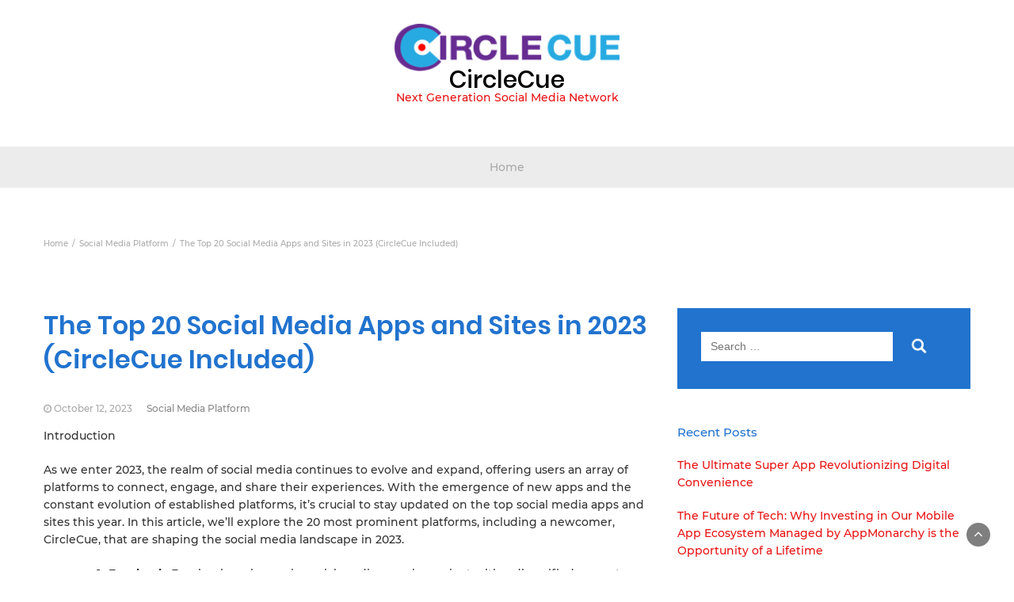

--- FILE ---
content_type: text/html; charset=UTF-8
request_url: https://www.circlecue.com/blog/the-top-20-social-media-apps-and-sites-in-2023-circlecue-included/
body_size: 60461
content:
<!DOCTYPE html>
<html lang="en-US">
<head>
	<meta charset="UTF-8">
	<meta name="viewport" content="width=device-width, initial-scale=1">
	<link rel="profile" href="http://gmpg.org/xfn/11">
	<link rel="pingback" href="https://www.circlecue.com/blog/xmlrpc.php">
	<meta name='robots' content='index, follow, max-image-preview:large, max-snippet:-1, max-video-preview:-1' />

	<!-- This site is optimized with the Yoast SEO plugin v25.6 - https://yoast.com/wordpress/plugins/seo/ -->
	<title>The Top 20 Social Media Apps and Sites in 2023 (CircleCue Included) - CircleCue</title>
	<link rel="canonical" href="http://www.circlecue.com/blog/the-top-20-social-media-apps-and-sites-in-2023-circlecue-included/" />
	<meta property="og:locale" content="en_US" />
	<meta property="og:type" content="article" />
	<meta property="og:title" content="The Top 20 Social Media Apps and Sites in 2023 (CircleCue Included) - CircleCue" />
	<meta property="og:description" content="Introduction As we enter 2023, the realm of social media continues to evolve and expand, offering users an array of platforms to connect, engage, and share their experiences. With the emergence of new apps and the constant evolution of established platforms, it’s crucial to stay updated on the top social media apps and sites this [&hellip;]" />
	<meta property="og:url" content="http://www.circlecue.com/blog/the-top-20-social-media-apps-and-sites-in-2023-circlecue-included/" />
	<meta property="og:site_name" content="CircleCue" />
	<meta property="article:author" content="www.facebook.com/circlecue" />
	<meta property="article:published_time" content="2023-10-12T17:45:19+00:00" />
	<meta property="article:modified_time" content="2023-10-12T17:45:20+00:00" />
	<meta property="og:image" content="https://www.circlecue.com/blog/wp-content/uploads/2023/10/1-472x1024.jpeg" />
	<meta name="author" content="admin" />
	<meta name="twitter:card" content="summary_large_image" />
	<meta name="twitter:creator" content="@www.twitter.com/circlecue" />
	<meta name="twitter:label1" content="Written by" />
	<meta name="twitter:data1" content="admin" />
	<meta name="twitter:label2" content="Est. reading time" />
	<meta name="twitter:data2" content="3 minutes" />
	<script type="application/ld+json" class="yoast-schema-graph">{"@context":"https://schema.org","@graph":[{"@type":"Article","@id":"http://www.circlecue.com/blog/the-top-20-social-media-apps-and-sites-in-2023-circlecue-included/#article","isPartOf":{"@id":"http://www.circlecue.com/blog/the-top-20-social-media-apps-and-sites-in-2023-circlecue-included/"},"author":{"name":"admin","@id":"http://www.circlecue.com/blog/#/schema/person/333f9723decc685673405097840867a1"},"headline":"The Top 20 Social Media Apps and Sites in 2023 (CircleCue Included)","datePublished":"2023-10-12T17:45:19+00:00","dateModified":"2023-10-12T17:45:20+00:00","mainEntityOfPage":{"@id":"http://www.circlecue.com/blog/the-top-20-social-media-apps-and-sites-in-2023-circlecue-included/"},"wordCount":697,"publisher":{"@id":"http://www.circlecue.com/blog/#organization"},"image":{"@id":"http://www.circlecue.com/blog/the-top-20-social-media-apps-and-sites-in-2023-circlecue-included/#primaryimage"},"thumbnailUrl":"https://www.circlecue.com/blog/wp-content/uploads/2023/10/1-472x1024.jpeg","articleSection":["Social Media Platform"],"inLanguage":"en-US"},{"@type":"WebPage","@id":"http://www.circlecue.com/blog/the-top-20-social-media-apps-and-sites-in-2023-circlecue-included/","url":"http://www.circlecue.com/blog/the-top-20-social-media-apps-and-sites-in-2023-circlecue-included/","name":"The Top 20 Social Media Apps and Sites in 2023 (CircleCue Included) - CircleCue","isPartOf":{"@id":"http://www.circlecue.com/blog/#website"},"primaryImageOfPage":{"@id":"http://www.circlecue.com/blog/the-top-20-social-media-apps-and-sites-in-2023-circlecue-included/#primaryimage"},"image":{"@id":"http://www.circlecue.com/blog/the-top-20-social-media-apps-and-sites-in-2023-circlecue-included/#primaryimage"},"thumbnailUrl":"https://www.circlecue.com/blog/wp-content/uploads/2023/10/1-472x1024.jpeg","datePublished":"2023-10-12T17:45:19+00:00","dateModified":"2023-10-12T17:45:20+00:00","breadcrumb":{"@id":"http://www.circlecue.com/blog/the-top-20-social-media-apps-and-sites-in-2023-circlecue-included/#breadcrumb"},"inLanguage":"en-US","potentialAction":[{"@type":"ReadAction","target":["http://www.circlecue.com/blog/the-top-20-social-media-apps-and-sites-in-2023-circlecue-included/"]}]},{"@type":"ImageObject","inLanguage":"en-US","@id":"http://www.circlecue.com/blog/the-top-20-social-media-apps-and-sites-in-2023-circlecue-included/#primaryimage","url":"https://www.circlecue.com/blog/wp-content/uploads/2023/10/1-472x1024.jpeg","contentUrl":"https://www.circlecue.com/blog/wp-content/uploads/2023/10/1-472x1024.jpeg"},{"@type":"BreadcrumbList","@id":"http://www.circlecue.com/blog/the-top-20-social-media-apps-and-sites-in-2023-circlecue-included/#breadcrumb","itemListElement":[{"@type":"ListItem","position":1,"name":"Home","item":"http://www.circlecue.com/blog/"},{"@type":"ListItem","position":2,"name":"The Top 20 Social Media Apps and Sites in 2023 (CircleCue Included)"}]},{"@type":"WebSite","@id":"http://www.circlecue.com/blog/#website","url":"http://www.circlecue.com/blog/","name":"CircleCue","description":"Next Generation Social Media Network","publisher":{"@id":"http://www.circlecue.com/blog/#organization"},"potentialAction":[{"@type":"SearchAction","target":{"@type":"EntryPoint","urlTemplate":"http://www.circlecue.com/blog/?s={search_term_string}"},"query-input":{"@type":"PropertyValueSpecification","valueRequired":true,"valueName":"search_term_string"}}],"inLanguage":"en-US"},{"@type":"Organization","@id":"http://www.circlecue.com/blog/#organization","name":"CircleCue","url":"http://www.circlecue.com/blog/","logo":{"@type":"ImageObject","inLanguage":"en-US","@id":"http://www.circlecue.com/blog/#/schema/logo/image/","url":"https://i0.wp.com/www.circlecue.com/blog/wp-content/uploads/2021/02/logo.png?fit=270%2C57&ssl=1","contentUrl":"https://i0.wp.com/www.circlecue.com/blog/wp-content/uploads/2021/02/logo.png?fit=270%2C57&ssl=1","width":270,"height":57,"caption":"CircleCue"},"image":{"@id":"http://www.circlecue.com/blog/#/schema/logo/image/"}},{"@type":"Person","@id":"http://www.circlecue.com/blog/#/schema/person/333f9723decc685673405097840867a1","name":"admin","image":{"@type":"ImageObject","inLanguage":"en-US","@id":"http://www.circlecue.com/blog/#/schema/person/image/","url":"https://secure.gravatar.com/avatar/4702ce073b76bf1be2e44a8528581b61?s=96&d=mm&r=g","contentUrl":"https://secure.gravatar.com/avatar/4702ce073b76bf1be2e44a8528581b61?s=96&d=mm&r=g","caption":"admin"},"sameAs":["http://www.circlecue.com","www.facebook.com/circlecue","https://www.instagram.com/circlecue","https://x.com/www.twitter.com/circlecue"],"url":"https://www.circlecue.com/blog/author/admin/"}]}</script>
	<!-- / Yoast SEO plugin. -->


<link rel='dns-prefetch' href='//stats.wp.com' />
<link rel='dns-prefetch' href='//fonts.googleapis.com' />
<link rel='preconnect' href='//i0.wp.com' />
<link rel="alternate" type="application/rss+xml" title="CircleCue &raquo; Feed" href="https://www.circlecue.com/blog/feed/" />
<link rel="alternate" type="application/rss+xml" title="CircleCue &raquo; Comments Feed" href="https://www.circlecue.com/blog/comments/feed/" />
		<!-- This site uses the Google Analytics by MonsterInsights plugin v9.9.0 - Using Analytics tracking - https://www.monsterinsights.com/ -->
		<!-- Note: MonsterInsights is not currently configured on this site. The site owner needs to authenticate with Google Analytics in the MonsterInsights settings panel. -->
					<!-- No tracking code set -->
				<!-- / Google Analytics by MonsterInsights -->
		<script type="text/javascript">
/* <![CDATA[ */
window._wpemojiSettings = {"baseUrl":"https:\/\/s.w.org\/images\/core\/emoji\/15.0.3\/72x72\/","ext":".png","svgUrl":"https:\/\/s.w.org\/images\/core\/emoji\/15.0.3\/svg\/","svgExt":".svg","source":{"concatemoji":"https:\/\/www.circlecue.com\/blog\/wp-includes\/js\/wp-emoji-release.min.js?ver=6.6.4"}};
/*! This file is auto-generated */
!function(i,n){var o,s,e;function c(e){try{var t={supportTests:e,timestamp:(new Date).valueOf()};sessionStorage.setItem(o,JSON.stringify(t))}catch(e){}}function p(e,t,n){e.clearRect(0,0,e.canvas.width,e.canvas.height),e.fillText(t,0,0);var t=new Uint32Array(e.getImageData(0,0,e.canvas.width,e.canvas.height).data),r=(e.clearRect(0,0,e.canvas.width,e.canvas.height),e.fillText(n,0,0),new Uint32Array(e.getImageData(0,0,e.canvas.width,e.canvas.height).data));return t.every(function(e,t){return e===r[t]})}function u(e,t,n){switch(t){case"flag":return n(e,"\ud83c\udff3\ufe0f\u200d\u26a7\ufe0f","\ud83c\udff3\ufe0f\u200b\u26a7\ufe0f")?!1:!n(e,"\ud83c\uddfa\ud83c\uddf3","\ud83c\uddfa\u200b\ud83c\uddf3")&&!n(e,"\ud83c\udff4\udb40\udc67\udb40\udc62\udb40\udc65\udb40\udc6e\udb40\udc67\udb40\udc7f","\ud83c\udff4\u200b\udb40\udc67\u200b\udb40\udc62\u200b\udb40\udc65\u200b\udb40\udc6e\u200b\udb40\udc67\u200b\udb40\udc7f");case"emoji":return!n(e,"\ud83d\udc26\u200d\u2b1b","\ud83d\udc26\u200b\u2b1b")}return!1}function f(e,t,n){var r="undefined"!=typeof WorkerGlobalScope&&self instanceof WorkerGlobalScope?new OffscreenCanvas(300,150):i.createElement("canvas"),a=r.getContext("2d",{willReadFrequently:!0}),o=(a.textBaseline="top",a.font="600 32px Arial",{});return e.forEach(function(e){o[e]=t(a,e,n)}),o}function t(e){var t=i.createElement("script");t.src=e,t.defer=!0,i.head.appendChild(t)}"undefined"!=typeof Promise&&(o="wpEmojiSettingsSupports",s=["flag","emoji"],n.supports={everything:!0,everythingExceptFlag:!0},e=new Promise(function(e){i.addEventListener("DOMContentLoaded",e,{once:!0})}),new Promise(function(t){var n=function(){try{var e=JSON.parse(sessionStorage.getItem(o));if("object"==typeof e&&"number"==typeof e.timestamp&&(new Date).valueOf()<e.timestamp+604800&&"object"==typeof e.supportTests)return e.supportTests}catch(e){}return null}();if(!n){if("undefined"!=typeof Worker&&"undefined"!=typeof OffscreenCanvas&&"undefined"!=typeof URL&&URL.createObjectURL&&"undefined"!=typeof Blob)try{var e="postMessage("+f.toString()+"("+[JSON.stringify(s),u.toString(),p.toString()].join(",")+"));",r=new Blob([e],{type:"text/javascript"}),a=new Worker(URL.createObjectURL(r),{name:"wpTestEmojiSupports"});return void(a.onmessage=function(e){c(n=e.data),a.terminate(),t(n)})}catch(e){}c(n=f(s,u,p))}t(n)}).then(function(e){for(var t in e)n.supports[t]=e[t],n.supports.everything=n.supports.everything&&n.supports[t],"flag"!==t&&(n.supports.everythingExceptFlag=n.supports.everythingExceptFlag&&n.supports[t]);n.supports.everythingExceptFlag=n.supports.everythingExceptFlag&&!n.supports.flag,n.DOMReady=!1,n.readyCallback=function(){n.DOMReady=!0}}).then(function(){return e}).then(function(){var e;n.supports.everything||(n.readyCallback(),(e=n.source||{}).concatemoji?t(e.concatemoji):e.wpemoji&&e.twemoji&&(t(e.twemoji),t(e.wpemoji)))}))}((window,document),window._wpemojiSettings);
/* ]]> */
</script>
<style id='wp-emoji-styles-inline-css' type='text/css'>

	img.wp-smiley, img.emoji {
		display: inline !important;
		border: none !important;
		box-shadow: none !important;
		height: 1em !important;
		width: 1em !important;
		margin: 0 0.07em !important;
		vertical-align: -0.1em !important;
		background: none !important;
		padding: 0 !important;
	}
</style>
<link rel='stylesheet' id='wp-block-library-css' href='https://www.circlecue.com/blog/wp-includes/css/dist/block-library/style.min.css?ver=6.6.4' type='text/css' media='all' />
<style id='wp-block-library-theme-inline-css' type='text/css'>
.wp-block-audio :where(figcaption){color:#555;font-size:13px;text-align:center}.is-dark-theme .wp-block-audio :where(figcaption){color:#ffffffa6}.wp-block-audio{margin:0 0 1em}.wp-block-code{border:1px solid #ccc;border-radius:4px;font-family:Menlo,Consolas,monaco,monospace;padding:.8em 1em}.wp-block-embed :where(figcaption){color:#555;font-size:13px;text-align:center}.is-dark-theme .wp-block-embed :where(figcaption){color:#ffffffa6}.wp-block-embed{margin:0 0 1em}.blocks-gallery-caption{color:#555;font-size:13px;text-align:center}.is-dark-theme .blocks-gallery-caption{color:#ffffffa6}:root :where(.wp-block-image figcaption){color:#555;font-size:13px;text-align:center}.is-dark-theme :root :where(.wp-block-image figcaption){color:#ffffffa6}.wp-block-image{margin:0 0 1em}.wp-block-pullquote{border-bottom:4px solid;border-top:4px solid;color:currentColor;margin-bottom:1.75em}.wp-block-pullquote cite,.wp-block-pullquote footer,.wp-block-pullquote__citation{color:currentColor;font-size:.8125em;font-style:normal;text-transform:uppercase}.wp-block-quote{border-left:.25em solid;margin:0 0 1.75em;padding-left:1em}.wp-block-quote cite,.wp-block-quote footer{color:currentColor;font-size:.8125em;font-style:normal;position:relative}.wp-block-quote.has-text-align-right{border-left:none;border-right:.25em solid;padding-left:0;padding-right:1em}.wp-block-quote.has-text-align-center{border:none;padding-left:0}.wp-block-quote.is-large,.wp-block-quote.is-style-large,.wp-block-quote.is-style-plain{border:none}.wp-block-search .wp-block-search__label{font-weight:700}.wp-block-search__button{border:1px solid #ccc;padding:.375em .625em}:where(.wp-block-group.has-background){padding:1.25em 2.375em}.wp-block-separator.has-css-opacity{opacity:.4}.wp-block-separator{border:none;border-bottom:2px solid;margin-left:auto;margin-right:auto}.wp-block-separator.has-alpha-channel-opacity{opacity:1}.wp-block-separator:not(.is-style-wide):not(.is-style-dots){width:100px}.wp-block-separator.has-background:not(.is-style-dots){border-bottom:none;height:1px}.wp-block-separator.has-background:not(.is-style-wide):not(.is-style-dots){height:2px}.wp-block-table{margin:0 0 1em}.wp-block-table td,.wp-block-table th{word-break:normal}.wp-block-table :where(figcaption){color:#555;font-size:13px;text-align:center}.is-dark-theme .wp-block-table :where(figcaption){color:#ffffffa6}.wp-block-video :where(figcaption){color:#555;font-size:13px;text-align:center}.is-dark-theme .wp-block-video :where(figcaption){color:#ffffffa6}.wp-block-video{margin:0 0 1em}:root :where(.wp-block-template-part.has-background){margin-bottom:0;margin-top:0;padding:1.25em 2.375em}
</style>
<link rel='stylesheet' id='mediaelement-css' href='https://www.circlecue.com/blog/wp-includes/js/mediaelement/mediaelementplayer-legacy.min.css?ver=4.2.17' type='text/css' media='all' />
<link rel='stylesheet' id='wp-mediaelement-css' href='https://www.circlecue.com/blog/wp-includes/js/mediaelement/wp-mediaelement.min.css?ver=6.6.4' type='text/css' media='all' />
<style id='jetpack-sharing-buttons-style-inline-css' type='text/css'>
.jetpack-sharing-buttons__services-list{display:flex;flex-direction:row;flex-wrap:wrap;gap:0;list-style-type:none;margin:5px;padding:0}.jetpack-sharing-buttons__services-list.has-small-icon-size{font-size:12px}.jetpack-sharing-buttons__services-list.has-normal-icon-size{font-size:16px}.jetpack-sharing-buttons__services-list.has-large-icon-size{font-size:24px}.jetpack-sharing-buttons__services-list.has-huge-icon-size{font-size:36px}@media print{.jetpack-sharing-buttons__services-list{display:none!important}}.editor-styles-wrapper .wp-block-jetpack-sharing-buttons{gap:0;padding-inline-start:0}ul.jetpack-sharing-buttons__services-list.has-background{padding:1.25em 2.375em}
</style>
<style id='classic-theme-styles-inline-css' type='text/css'>
/*! This file is auto-generated */
.wp-block-button__link{color:#fff;background-color:#32373c;border-radius:9999px;box-shadow:none;text-decoration:none;padding:calc(.667em + 2px) calc(1.333em + 2px);font-size:1.125em}.wp-block-file__button{background:#32373c;color:#fff;text-decoration:none}
</style>
<style id='global-styles-inline-css' type='text/css'>
:root{--wp--preset--aspect-ratio--square: 1;--wp--preset--aspect-ratio--4-3: 4/3;--wp--preset--aspect-ratio--3-4: 3/4;--wp--preset--aspect-ratio--3-2: 3/2;--wp--preset--aspect-ratio--2-3: 2/3;--wp--preset--aspect-ratio--16-9: 16/9;--wp--preset--aspect-ratio--9-16: 9/16;--wp--preset--color--black: #000000;--wp--preset--color--cyan-bluish-gray: #abb8c3;--wp--preset--color--white: #ffffff;--wp--preset--color--pale-pink: #f78da7;--wp--preset--color--vivid-red: #cf2e2e;--wp--preset--color--luminous-vivid-orange: #ff6900;--wp--preset--color--luminous-vivid-amber: #fcb900;--wp--preset--color--light-green-cyan: #7bdcb5;--wp--preset--color--vivid-green-cyan: #00d084;--wp--preset--color--pale-cyan-blue: #8ed1fc;--wp--preset--color--vivid-cyan-blue: #0693e3;--wp--preset--color--vivid-purple: #9b51e0;--wp--preset--gradient--vivid-cyan-blue-to-vivid-purple: linear-gradient(135deg,rgba(6,147,227,1) 0%,rgb(155,81,224) 100%);--wp--preset--gradient--light-green-cyan-to-vivid-green-cyan: linear-gradient(135deg,rgb(122,220,180) 0%,rgb(0,208,130) 100%);--wp--preset--gradient--luminous-vivid-amber-to-luminous-vivid-orange: linear-gradient(135deg,rgba(252,185,0,1) 0%,rgba(255,105,0,1) 100%);--wp--preset--gradient--luminous-vivid-orange-to-vivid-red: linear-gradient(135deg,rgba(255,105,0,1) 0%,rgb(207,46,46) 100%);--wp--preset--gradient--very-light-gray-to-cyan-bluish-gray: linear-gradient(135deg,rgb(238,238,238) 0%,rgb(169,184,195) 100%);--wp--preset--gradient--cool-to-warm-spectrum: linear-gradient(135deg,rgb(74,234,220) 0%,rgb(151,120,209) 20%,rgb(207,42,186) 40%,rgb(238,44,130) 60%,rgb(251,105,98) 80%,rgb(254,248,76) 100%);--wp--preset--gradient--blush-light-purple: linear-gradient(135deg,rgb(255,206,236) 0%,rgb(152,150,240) 100%);--wp--preset--gradient--blush-bordeaux: linear-gradient(135deg,rgb(254,205,165) 0%,rgb(254,45,45) 50%,rgb(107,0,62) 100%);--wp--preset--gradient--luminous-dusk: linear-gradient(135deg,rgb(255,203,112) 0%,rgb(199,81,192) 50%,rgb(65,88,208) 100%);--wp--preset--gradient--pale-ocean: linear-gradient(135deg,rgb(255,245,203) 0%,rgb(182,227,212) 50%,rgb(51,167,181) 100%);--wp--preset--gradient--electric-grass: linear-gradient(135deg,rgb(202,248,128) 0%,rgb(113,206,126) 100%);--wp--preset--gradient--midnight: linear-gradient(135deg,rgb(2,3,129) 0%,rgb(40,116,252) 100%);--wp--preset--font-size--small: 13px;--wp--preset--font-size--medium: 20px;--wp--preset--font-size--large: 36px;--wp--preset--font-size--x-large: 42px;--wp--preset--spacing--20: 0.44rem;--wp--preset--spacing--30: 0.67rem;--wp--preset--spacing--40: 1rem;--wp--preset--spacing--50: 1.5rem;--wp--preset--spacing--60: 2.25rem;--wp--preset--spacing--70: 3.38rem;--wp--preset--spacing--80: 5.06rem;--wp--preset--shadow--natural: 6px 6px 9px rgba(0, 0, 0, 0.2);--wp--preset--shadow--deep: 12px 12px 50px rgba(0, 0, 0, 0.4);--wp--preset--shadow--sharp: 6px 6px 0px rgba(0, 0, 0, 0.2);--wp--preset--shadow--outlined: 6px 6px 0px -3px rgba(255, 255, 255, 1), 6px 6px rgba(0, 0, 0, 1);--wp--preset--shadow--crisp: 6px 6px 0px rgba(0, 0, 0, 1);}:where(.is-layout-flex){gap: 0.5em;}:where(.is-layout-grid){gap: 0.5em;}body .is-layout-flex{display: flex;}.is-layout-flex{flex-wrap: wrap;align-items: center;}.is-layout-flex > :is(*, div){margin: 0;}body .is-layout-grid{display: grid;}.is-layout-grid > :is(*, div){margin: 0;}:where(.wp-block-columns.is-layout-flex){gap: 2em;}:where(.wp-block-columns.is-layout-grid){gap: 2em;}:where(.wp-block-post-template.is-layout-flex){gap: 1.25em;}:where(.wp-block-post-template.is-layout-grid){gap: 1.25em;}.has-black-color{color: var(--wp--preset--color--black) !important;}.has-cyan-bluish-gray-color{color: var(--wp--preset--color--cyan-bluish-gray) !important;}.has-white-color{color: var(--wp--preset--color--white) !important;}.has-pale-pink-color{color: var(--wp--preset--color--pale-pink) !important;}.has-vivid-red-color{color: var(--wp--preset--color--vivid-red) !important;}.has-luminous-vivid-orange-color{color: var(--wp--preset--color--luminous-vivid-orange) !important;}.has-luminous-vivid-amber-color{color: var(--wp--preset--color--luminous-vivid-amber) !important;}.has-light-green-cyan-color{color: var(--wp--preset--color--light-green-cyan) !important;}.has-vivid-green-cyan-color{color: var(--wp--preset--color--vivid-green-cyan) !important;}.has-pale-cyan-blue-color{color: var(--wp--preset--color--pale-cyan-blue) !important;}.has-vivid-cyan-blue-color{color: var(--wp--preset--color--vivid-cyan-blue) !important;}.has-vivid-purple-color{color: var(--wp--preset--color--vivid-purple) !important;}.has-black-background-color{background-color: var(--wp--preset--color--black) !important;}.has-cyan-bluish-gray-background-color{background-color: var(--wp--preset--color--cyan-bluish-gray) !important;}.has-white-background-color{background-color: var(--wp--preset--color--white) !important;}.has-pale-pink-background-color{background-color: var(--wp--preset--color--pale-pink) !important;}.has-vivid-red-background-color{background-color: var(--wp--preset--color--vivid-red) !important;}.has-luminous-vivid-orange-background-color{background-color: var(--wp--preset--color--luminous-vivid-orange) !important;}.has-luminous-vivid-amber-background-color{background-color: var(--wp--preset--color--luminous-vivid-amber) !important;}.has-light-green-cyan-background-color{background-color: var(--wp--preset--color--light-green-cyan) !important;}.has-vivid-green-cyan-background-color{background-color: var(--wp--preset--color--vivid-green-cyan) !important;}.has-pale-cyan-blue-background-color{background-color: var(--wp--preset--color--pale-cyan-blue) !important;}.has-vivid-cyan-blue-background-color{background-color: var(--wp--preset--color--vivid-cyan-blue) !important;}.has-vivid-purple-background-color{background-color: var(--wp--preset--color--vivid-purple) !important;}.has-black-border-color{border-color: var(--wp--preset--color--black) !important;}.has-cyan-bluish-gray-border-color{border-color: var(--wp--preset--color--cyan-bluish-gray) !important;}.has-white-border-color{border-color: var(--wp--preset--color--white) !important;}.has-pale-pink-border-color{border-color: var(--wp--preset--color--pale-pink) !important;}.has-vivid-red-border-color{border-color: var(--wp--preset--color--vivid-red) !important;}.has-luminous-vivid-orange-border-color{border-color: var(--wp--preset--color--luminous-vivid-orange) !important;}.has-luminous-vivid-amber-border-color{border-color: var(--wp--preset--color--luminous-vivid-amber) !important;}.has-light-green-cyan-border-color{border-color: var(--wp--preset--color--light-green-cyan) !important;}.has-vivid-green-cyan-border-color{border-color: var(--wp--preset--color--vivid-green-cyan) !important;}.has-pale-cyan-blue-border-color{border-color: var(--wp--preset--color--pale-cyan-blue) !important;}.has-vivid-cyan-blue-border-color{border-color: var(--wp--preset--color--vivid-cyan-blue) !important;}.has-vivid-purple-border-color{border-color: var(--wp--preset--color--vivid-purple) !important;}.has-vivid-cyan-blue-to-vivid-purple-gradient-background{background: var(--wp--preset--gradient--vivid-cyan-blue-to-vivid-purple) !important;}.has-light-green-cyan-to-vivid-green-cyan-gradient-background{background: var(--wp--preset--gradient--light-green-cyan-to-vivid-green-cyan) !important;}.has-luminous-vivid-amber-to-luminous-vivid-orange-gradient-background{background: var(--wp--preset--gradient--luminous-vivid-amber-to-luminous-vivid-orange) !important;}.has-luminous-vivid-orange-to-vivid-red-gradient-background{background: var(--wp--preset--gradient--luminous-vivid-orange-to-vivid-red) !important;}.has-very-light-gray-to-cyan-bluish-gray-gradient-background{background: var(--wp--preset--gradient--very-light-gray-to-cyan-bluish-gray) !important;}.has-cool-to-warm-spectrum-gradient-background{background: var(--wp--preset--gradient--cool-to-warm-spectrum) !important;}.has-blush-light-purple-gradient-background{background: var(--wp--preset--gradient--blush-light-purple) !important;}.has-blush-bordeaux-gradient-background{background: var(--wp--preset--gradient--blush-bordeaux) !important;}.has-luminous-dusk-gradient-background{background: var(--wp--preset--gradient--luminous-dusk) !important;}.has-pale-ocean-gradient-background{background: var(--wp--preset--gradient--pale-ocean) !important;}.has-electric-grass-gradient-background{background: var(--wp--preset--gradient--electric-grass) !important;}.has-midnight-gradient-background{background: var(--wp--preset--gradient--midnight) !important;}.has-small-font-size{font-size: var(--wp--preset--font-size--small) !important;}.has-medium-font-size{font-size: var(--wp--preset--font-size--medium) !important;}.has-large-font-size{font-size: var(--wp--preset--font-size--large) !important;}.has-x-large-font-size{font-size: var(--wp--preset--font-size--x-large) !important;}
:where(.wp-block-post-template.is-layout-flex){gap: 1.25em;}:where(.wp-block-post-template.is-layout-grid){gap: 1.25em;}
:where(.wp-block-columns.is-layout-flex){gap: 2em;}:where(.wp-block-columns.is-layout-grid){gap: 2em;}
:root :where(.wp-block-pullquote){font-size: 1.5em;line-height: 1.6;}
</style>
<link rel='stylesheet' id='bootstrap-css' href='https://www.circlecue.com/blog/wp-content/themes/bootstrap-blog/css/bootstrap.css?ver=6.6.4' type='text/css' media='all' />
<link rel='stylesheet' id='font-awesome-css' href='https://www.circlecue.com/blog/wp-content/themes/bootstrap-blog/css/font-awesome.css?ver=6.6.4' type='text/css' media='all' />
<link rel='stylesheet' id='owl-css' href='https://www.circlecue.com/blog/wp-content/themes/bootstrap-blog/css/owl.carousel.css?ver=6.6.4' type='text/css' media='all' />
<link rel='stylesheet' id='bootstrap-blog-style-css' href='https://www.circlecue.com/blog/wp-content/themes/bootstrap-blog/style.css?1_0_1&#038;ver=6.6.4' type='text/css' media='all' />
<link rel='stylesheet' id='bootstrap-blog-dynamic-css-css' href='https://www.circlecue.com/blog/wp-content/themes/bootstrap-blog/css/dynamic.css?ver=6.6.4' type='text/css' media='all' />
<style id='bootstrap-blog-dynamic-css-inline-css' type='text/css'>

                body{ font: 500 14px/22px Montserrat; color: #333; }
                header .logo img{ height: 60px; }
                header .logo .site-title{ font-size: 30px; font-family: Poppins; }
                section.top-bar{padding: 30px 0;}
                header .logo .site-title{color: #000}
                
                
                h1{ font: 600 32px Poppins }
                h2{ font: 600 28px Poppins }
                h3{ font: 600 24px Poppins }
                h4{ font: 600 21px Poppins }
                h5{ font: 500 15px Montserrat }
                h6{ font: 500 12px Montserrat }

                .navbar-nav > li > a {color: #aaa;}

                .main-nav{background-color: #ececec;}
                
                footer.main{background-color: #ececec;}

                
                /* Primary Colors */
                .pri-bg-color{background-color: #999;}

                /* Secondary Colors */
                a,a.readmore,.navbar-nav > .active > a,button.loadmore,.navbar-nav .current-menu-ancestor>a,.navbar-nav > .active > a, .navbar-nav > .active > a:hover,.dropdown-menu > .active > a, .dropdown-menu > .active > a:hover, .dropdown-menu > .active > a:focus{background:none;color: #ff0000;}

                /*Heading Title*/
                h1,h2,h3,h4,h5,h6{color: #2173ce;}

                /*Heading Link*/
                h2 a, h3 a,h4 a{color: #ce106d;}


                /*buttons*/
                header .search-submit,.widget .profile-link,
                .woocommerce #respond input#submit.alt, .woocommerce a.button.alt,
                .woocommerce button.button.alt, .woocommerce input.button.alt,.woocommerce #respond input#submit, .woocommerce a.button, .woocommerce button.button,
                .woocommerce input.button,form#wte_enquiry_contact_form input#enquiry_submit_button,#blossomthemes-email-newsletter-626 input.subscribe-submit-626,
                .jetpack_subscription_widget,.widget_search,.search-submit,.widget-instagram .owl-carousel .owl-nav .owl-prev,
                .widget-instagram .owl-carousel .owl-nav .owl-next,.widget_search input.search-submit,
                .featured-blog-view-4 h6.category a,.featured-blog-view-3 h6.category a,.featured-blog-view-2 h6.category a
                {background-color: #2173ce;}

               
        
</style>
<link rel='stylesheet' id='google-fonts-css' href='https://fonts.googleapis.com/css?family=Montserrat%3A100%2C100italic%2C200%2C200italic%2C300%2C300italic%2Cregular%2Citalic%2C500%2C500italic%2C600%2C600italic%2C700%2C700italic%2C800%2C800italic%2C900%2C900italic%7CPoppins%3A100%2C100italic%2C200%2C200italic%2C300%2C300italic%2Cregular%2Citalic%2C500%2C500italic%2C600%2C600italic%2C700%2C700italic%2C800%2C800italic%2C900%2C900italic' type='text/css' media='all' />
<script type="text/javascript" src="https://www.circlecue.com/blog/wp-includes/js/jquery/jquery.min.js?ver=3.7.1" id="jquery-core-js"></script>
<script type="text/javascript" src="https://www.circlecue.com/blog/wp-includes/js/jquery/jquery-migrate.min.js?ver=3.4.1" id="jquery-migrate-js"></script>
<script type="text/javascript" id="bootstrap_blog_loadmore-js-extra">
/* <![CDATA[ */
var bootstrap_blog_loadmore_params = {"ajaxurl":"https:\/\/www.circlecue.com\/blog\/wp-admin\/admin-ajax.php","current_page":"1","max_page":"7","cat":"0"};
/* ]]> */
</script>
<script type="text/javascript" src="https://www.circlecue.com/blog/wp-content/themes/bootstrap-blog/js/loadmore.js?ver=6.6.4" id="bootstrap_blog_loadmore-js"></script>
<link rel="https://api.w.org/" href="https://www.circlecue.com/blog/wp-json/" /><link rel="alternate" title="JSON" type="application/json" href="https://www.circlecue.com/blog/wp-json/wp/v2/posts/452" /><link rel="EditURI" type="application/rsd+xml" title="RSD" href="https://www.circlecue.com/blog/xmlrpc.php?rsd" />
<meta name="generator" content="WordPress 6.6.4" />
<link rel='shortlink' href='https://www.circlecue.com/blog/?p=452' />
<link rel="alternate" title="oEmbed (JSON)" type="application/json+oembed" href="https://www.circlecue.com/blog/wp-json/oembed/1.0/embed?url=https%3A%2F%2Fwww.circlecue.com%2Fblog%2Fthe-top-20-social-media-apps-and-sites-in-2023-circlecue-included%2F" />
<link rel="alternate" title="oEmbed (XML)" type="text/xml+oembed" href="https://www.circlecue.com/blog/wp-json/oembed/1.0/embed?url=https%3A%2F%2Fwww.circlecue.com%2Fblog%2Fthe-top-20-social-media-apps-and-sites-in-2023-circlecue-included%2F&#038;format=xml" />
	<style>img#wpstats{display:none}</style>
							<!-- Google Analytics tracking code output by Beehive Analytics Pro -->
						<script async src="https://www.googletagmanager.com/gtag/js?id=G-W2WNRRQY2T&l=beehiveDataLayer"></script>
		<script>
						window.beehiveDataLayer = window.beehiveDataLayer || [];
			function beehive_ga() {beehiveDataLayer.push(arguments);}
			beehive_ga('js', new Date())
						beehive_ga('config', 'G-W2WNRRQY2T', {
				'anonymize_ip': false,
				'allow_google_signals': false,
			})
					</script>
		<style type="text/css">.recentcomments a{display:inline !important;padding:0 !important;margin:0 !important;}</style>		<style type="text/css" id="wp-custom-css">
			a, a:visited {
	color: #e71313;align-content;
}		</style>
		</head>
<body class="post-template-default single single-post postid-452 single-format-standard wp-custom-logo wp-embed-responsive">





<header class="header-1">

	<section class="top-bar" >
		<div class="container">
			<div class="row top-head-1">
				<!-- Brand and toggle get grouped for better mobile display -->	
				<div class="col-sm-3">
					
									</div>	
				
				<div class="col-sm-6 logo text-center">			
					<a href="https://www.circlecue.com/blog/" class="custom-logo-link" rel="home"><img width="270" height="57" src="https://i0.wp.com/www.circlecue.com/blog/wp-content/uploads/2021/02/logo.png?fit=270%2C57&amp;ssl=1" class="custom-logo" alt="CircleCue" decoding="async" /></a>		      			<a href="https://www.circlecue.com/blog/">
		      				<div class="site-title">CircleCue</div>
		      				<p class="site-description">Next Generation Social Media Network</p>
		      			</a>
      								</div>
							</div>
		</div> <!-- /.end of container -->
	</section> <!-- /.end of section -->

	



	<section  class="main-nav nav-one">
		<div class="container">
			<nav class="navbar">
		      	<button type="button" class="navbar-toggle collapsed" data-bs-toggle="collapse" data-bs-target="#bs-example-navbar-collapse-1">
			        <span class="sr-only">Toggle navigation</span>
			        <span class="icon-bar"></span>
			        <span class="icon-bar"></span>
			        <span class="icon-bar"></span>
		      	</button>	    
				<!-- Collect the nav links, forms, and other content for toggling -->
				<div class="collapse navbar-collapse" id="bs-example-navbar-collapse-1">  							
					<div class="menu-menu-1-container"><ul id="menu-menu-1" class="nav navbar-nav"><li id="menu-item-284" class="menu-item menu-item-type-custom menu-item-object-custom menu-item-284"><a title="Home" href="http://www.circlecue.com/">Home</a></li>
</ul></div>			        
			    </div> <!-- /.end of collaspe navbar-collaspe -->
			</nav>
		</div>

	</section>
</header>
               
	<div class="breadcrumbs">
		<div class="container"><nav role="navigation" aria-label="Breadcrumbs" class="bootstrap-blog breadcrumbs" itemprop="breadcrumb"><h2 class="trail-browse"></h2><ul class="trail-items" itemscope itemtype="http://schema.org/BreadcrumbList"><meta name="numberOfItems" content="3" /><meta name="itemListOrder" content="Ascending" /><li itemprop="itemListElement" itemscope itemtype="http://schema.org/ListItem" class="trail-item trail-begin"><a href="https://www.circlecue.com/blog/" rel="home" itemprop="item"><span itemprop="name">Home</span></a><meta itemprop="position" content="1" /></li><li itemprop="itemListElement" itemscope itemtype="http://schema.org/ListItem" class="trail-item"><a href="https://www.circlecue.com/blog/uncategorized/" itemprop="item"><span itemprop="name">Social Media Platform</span></a><meta itemprop="position" content="2" /></li><li itemprop="itemListElement" itemscope itemtype="http://schema.org/ListItem" class="trail-item trail-end"><span itemprop="item"><span itemprop="name">The Top 20 Social Media Apps and Sites in 2023 (CircleCue Included)</span></span><meta itemprop="position" content="3" /></li></ul></nav></div>
	</div>

<div class="inside-page content-area">
  <div class="container">
    <div class="row">

      
      <section class="page-section col-sm-8">
        <div class="detail-content">

                              
            

<h1 class="page-title">The Top 20 Social Media Apps and Sites in 2023 (CircleCue Included)</h1>

<div class="single-post">
        
                      <div class="info">
              <ul class="list-inline">


                
                                                    <li><i class="fa fa-clock-o"></i> <a href="https://www.circlecue.com/blog/2023/10/12/">October 12, 2023</a></li>
                
                                    <li>
                                                 <h6 class="category"><a href="https://www.circlecue.com/blog/uncategorized/">Social Media Platform</a></h6>
                                            </li>
                
                                                                  

                                
              </ul>
            </div>
          
 


  <div class="post-content">
    
        
    
    <article>
      <body>
<p>Introduction</p>



<p>As we enter 2023, the realm of social media continues to evolve and expand, offering users an array of platforms to connect, engage, and share their experiences. With the emergence of new apps and the constant evolution of established platforms, it’s crucial to stay updated on the top social media apps and sites this year. In this article, we’ll explore the 20 most prominent platforms, including a newcomer, CircleCue, that are shaping the social media landscape in 2023.</p>



<ol class="wp-block-list" type="1">
<li><strong>Facebook</strong>: Facebook, a pioneer in social media, remains a giant with a diversified ecosystem, including Marketplace, Watch, and Oculus VR experiences, ensuring its continued relevance.</li>



<li><strong>Instagram</strong>: Instagram, a subsidiary of Facebook, thrives on visual content, reels, and Stories, making it a hub for influencers and brands.</li>



<li><strong>Twitter</strong>: Known for real-time updates and trending topics, Twitter continues to be a hub for news, discussions, and quick engagement.</li>



<li><strong>LinkedIn</strong>: LinkedIn, the professional networking platform, connects job seekers, professionals, and businesses globally.</li>



<li><strong>TikTok</strong>: With its short-form video format, TikTok is a global sensation, attracting creators who produce entertaining and viral content.</li>



<li><strong>Snapchat</strong>: Snapchat’s ephemeral content and interactive filters make it a favorite among younger users.</li>



<li><strong>Pinterest</strong>: Ideal for discovering and sharing visual inspiration, Pinterest is a go-to for DIY enthusiasts and lifestyle bloggers.</li>



<li><strong>YouTube</strong>: The video-sharing giant hosts millions of content creators, catering to diverse interests, from gaming to educational content.</li>



<li><strong>Reddit</strong>: Reddit’s community-driven structure allows users to discuss and share content on almost any topic imaginable.</li>



<li><strong>Tumblr</strong>: This microblogging site appeals to creative minds, artists, and writers.</li>



<li><strong>WhatsApp</strong>: WhatsApp remains a prominent messaging app, providing encrypted communication and group chats.</li>



<li><strong>Telegram</strong>: Known for its privacy features, Telegram offers secure messaging and content sharing.</li>



<li><strong>WeChat</strong>: Dominating the Chinese market, WeChat is an all-in-one app that combines social media, messaging, and mobile payment services.</li>



<li><strong>Discord</strong>: Initially designed for gamers, Discord has expanded its user base with versatile chat, voice, and video communication features.</li>



<li><strong>Twitch</strong>: As the premier platform for live streaming, Twitch is the go-to for gamers and content creators.</li>



<li><strong>Vero</strong>: Vero is an ad-free social network that aims to provide a more authentic and chronological feed, offering a unique option in 2023.</li>



<li><strong>Clubhouse</strong>: Known for its audio-only rooms, Clubhouse serves as a hub for live discussions, interviews, and networking.</li>



<li><strong>Steemit</strong>: A blockchain-based social media platform, Steemit rewards content creators with cryptocurrency for their contributions.</li>



<li><strong>Triller</strong>: Competing with TikTok, Triller offers short video creation tools and is known for its music features.</li>



<li><strong>CircleCue</strong>: A Newcomer to Watch.</li>
</ol>



<figure class="wp-block-image aligncenter size-large"><img data-recalc-dims="1" decoding="async" width="472" height="1024" src="https://i0.wp.com/www.circlecue.com/blog/wp-content/uploads/2023/10/1-472x1024.jpeg?resize=472%2C1024&#038;ssl=1" alt="" class="wp-image-453" loading="lazy" srcset="https://i0.wp.com/www.circlecue.com/blog/wp-content/uploads/2023/10/1.jpeg?resize=472%2C1024&amp;ssl=1 472w, https://i0.wp.com/www.circlecue.com/blog/wp-content/uploads/2023/10/1.jpeg?resize=138%2C300&amp;ssl=1 138w, https://i0.wp.com/www.circlecue.com/blog/wp-content/uploads/2023/10/1.jpeg?w=590&amp;ssl=1 590w" sizes="(max-width: 472px) 100vw, 472px" /></figure>



<p>CircleCue, the all-in-one social media app, is now available on the iOS App Store and Android Google Play</p>



<p>In 2023, CircleCue enters the scene as a fresh and innovative addition to the social media landscape. This platform combines elements of connection, content sharing, and community building in a unique way. CircleCue focuses on connecting people based on their interests, hobbies, and passions, fostering vibrant online communities.</p>



<figure class="wp-block-image aligncenter size-large"><img data-recalc-dims="1" decoding="async" width="472" height="1024" src="https://i0.wp.com/www.circlecue.com/blog/wp-content/uploads/2023/10/2-472x1024.jpeg?resize=472%2C1024&#038;ssl=1" alt="" class="wp-image-454" loading="lazy" srcset="https://i0.wp.com/www.circlecue.com/blog/wp-content/uploads/2023/10/2.jpeg?resize=472%2C1024&amp;ssl=1 472w, https://i0.wp.com/www.circlecue.com/blog/wp-content/uploads/2023/10/2.jpeg?resize=138%2C300&amp;ssl=1 138w, https://i0.wp.com/www.circlecue.com/blog/wp-content/uploads/2023/10/2.jpeg?w=590&amp;ssl=1 590w" sizes="(max-width: 472px) 100vw, 472px" /></figure>



<p>CircleCue aims to provide a more genuine and focused social media experience by allowing users to create or join circles that align with their interests. These circles serve as virtual gathering places for like-minded individuals to engage in meaningful discussions, share their knowledge, and connect on a deeper level. The platform encourages users to step away from the noise of broader social media and engage with those who share their specific passions and hobbies.</p>



<p>Additionally, CircleCue prioritizes privacy and data security, offering users a safe space to connect and interact without concerns about their personal information being mishandled.</p>



<figure class="wp-block-image aligncenter size-large"><img data-recalc-dims="1" decoding="async" width="472" height="1024" src="https://i0.wp.com/www.circlecue.com/blog/wp-content/uploads/2023/10/3-472x1024.jpeg?resize=472%2C1024&#038;ssl=1" alt="" class="wp-image-455" loading="lazy" srcset="https://i0.wp.com/www.circlecue.com/blog/wp-content/uploads/2023/10/3.jpeg?resize=472%2C1024&amp;ssl=1 472w, https://i0.wp.com/www.circlecue.com/blog/wp-content/uploads/2023/10/3.jpeg?resize=138%2C300&amp;ssl=1 138w, https://i0.wp.com/www.circlecue.com/blog/wp-content/uploads/2023/10/3.jpeg?w=590&amp;ssl=1 590w" sizes="(max-width: 472px) 100vw, 472px" /></figure>



<p>Conclusion</p>



<p>The social media landscape in 2023 offers a diverse array of platforms to cater to a wide range of interests and communication styles. Whether you’re a casual user, a content creator, or a privacy-conscious individual, there is a platform for everyone. As we explore these platforms, including the newcomer CircleCue, it is essential to remain mindful of the content we create and consume and stay vigilant about privacy and security in this ever-expanding digital realm. With these options, 2023 promises to be a year of engaging, connecting, and sharing in new and exciting ways.</p>



<p></p>



<p><a href="https://www.circlecue.com/">https://www.circlecue.com/</a></p>



<p><a href="https://apps.apple.com/us/app/circlecue/id1500649857">https://apps.apple.com/us/app/circlecue/id1500649857</a></p>



<p><a href="https://play.google.com/store/apps/details?id=com.circlecueinc.circlecue">https://play.google.com/store/apps/details?id=com.circlecueinc.circlecue</a></p>
</body>      
           
    </article>

    </div>

    
        
  </div>


                      	<div id="comments" class="comments-area">
		
		
		
			</div><!-- #comments -->
        </div><!-- /.end of deatil-content -->
      </section> <!-- /.end of section -->  

              <div class="col-sm-4"><aside id="search-2" class="widget widget_search"><form role="search" method="get" class="search-form" action="https://www.circlecue.com/blog/">
    <label>
        <span class="screen-reader-text">Search for:</span>
        <input type="search" class="search-field" placeholder="Search &hellip;"
            value="" name="s" title="Search for:" />
    </label>
    <input type="submit" class="search-submit" value="Search" />
</form>	</aside>
		<aside id="recent-posts-2" class="widget widget_recent_entries">
		<h5 class="widget-title">Recent Posts</h5>
		<ul>
											<li>
					<a href="https://www.circlecue.com/blog/the-ultimate-super-app-revolutionizing-digital-convenience/">The Ultimate Super App Revolutionizing Digital Convenience</a>
									</li>
											<li>
					<a href="https://www.circlecue.com/blog/the-future-of-tech-why-investing-in-our-mobile-app-ecosystem-managed-by-appmonarchy-is-the-opportunity-of-a-lifetime/">The Future of Tech: Why Investing in Our Mobile App Ecosystem Managed by AppMonarchy is the Opportunity of a Lifetime</a>
									</li>
											<li>
					<a href="https://www.circlecue.com/blog/is-crowdfunding-an-effective-way-to-raise-capital/">Is Crowdfunding an Effective Way to Raise Capital?</a>
									</li>
											<li>
					<a href="https://www.circlecue.com/blog/building-the-future-with-a-unified-app-ecosystem/">Building the Future with a Unified App Ecosystem</a>
									</li>
											<li>
					<a href="https://www.circlecue.com/blog/how-can-apps-simplify-your-daily-life/">How Can Apps Simplify Your Daily Life?</a>
									</li>
					</ul>

		</aside><aside id="recent-comments-2" class="widget widget_recent_comments"><h5 class="widget-title">Recent Comments</h5><ul id="recentcomments"></ul></aside><aside id="archives-2" class="widget widget_archive"><h5 class="widget-title">Archives</h5>
			<ul>
					<li><a href='https://www.circlecue.com/blog/2025/02/'>February 2025</a></li>
	<li><a href='https://www.circlecue.com/blog/2025/01/'>January 2025</a></li>
	<li><a href='https://www.circlecue.com/blog/2024/12/'>December 2024</a></li>
	<li><a href='https://www.circlecue.com/blog/2024/11/'>November 2024</a></li>
	<li><a href='https://www.circlecue.com/blog/2024/10/'>October 2024</a></li>
	<li><a href='https://www.circlecue.com/blog/2024/09/'>September 2024</a></li>
	<li><a href='https://www.circlecue.com/blog/2024/01/'>January 2024</a></li>
	<li><a href='https://www.circlecue.com/blog/2023/12/'>December 2023</a></li>
	<li><a href='https://www.circlecue.com/blog/2023/10/'>October 2023</a></li>
	<li><a href='https://www.circlecue.com/blog/2023/07/'>July 2023</a></li>
	<li><a href='https://www.circlecue.com/blog/2023/06/'>June 2023</a></li>
	<li><a href='https://www.circlecue.com/blog/2023/04/'>April 2023</a></li>
	<li><a href='https://www.circlecue.com/blog/2023/03/'>March 2023</a></li>
	<li><a href='https://www.circlecue.com/blog/2023/02/'>February 2023</a></li>
	<li><a href='https://www.circlecue.com/blog/2022/09/'>September 2022</a></li>
	<li><a href='https://www.circlecue.com/blog/2022/03/'>March 2022</a></li>
	<li><a href='https://www.circlecue.com/blog/2022/01/'>January 2022</a></li>
	<li><a href='https://www.circlecue.com/blog/2021/09/'>September 2021</a></li>
	<li><a href='https://www.circlecue.com/blog/2021/07/'>July 2021</a></li>
	<li><a href='https://www.circlecue.com/blog/2021/06/'>June 2021</a></li>
	<li><a href='https://www.circlecue.com/blog/2021/04/'>April 2021</a></li>
	<li><a href='https://www.circlecue.com/blog/2021/03/'>March 2021</a></li>
	<li><a href='https://www.circlecue.com/blog/2021/02/'>February 2021</a></li>
	<li><a href='https://www.circlecue.com/blog/2021/01/'>January 2021</a></li>
	<li><a href='https://www.circlecue.com/blog/2020/06/'>June 2020</a></li>
	<li><a href='https://www.circlecue.com/blog/2020/02/'>February 2020</a></li>
	<li><a href='https://www.circlecue.com/blog/2020/01/'>January 2020</a></li>
			</ul>

			</aside><aside id="categories-2" class="widget widget_categories"><h5 class="widget-title">Categories</h5>
			<ul>
					<li class="cat-item cat-item-11"><a href="https://www.circlecue.com/blog/all-in-one-social-media-app/">All in One Social Media App</a>
</li>
	<li class="cat-item cat-item-12"><a href="https://www.circlecue.com/blog/circle-cue-all-in-one-social-app/">Circle Cue &#8211; All in one Social App</a>
</li>
	<li class="cat-item cat-item-14"><a href="https://www.circlecue.com/blog/faq/">FAQ</a>
</li>
	<li class="cat-item cat-item-13"><a href="https://www.circlecue.com/blog/manage-privacy-circle-cue/">Manage Privacy -Circle Cue</a>
</li>
	<li class="cat-item cat-item-1"><a href="https://www.circlecue.com/blog/uncategorized/">Social Media Platform</a>
</li>
			</ul>

			</aside><aside id="meta-2" class="widget widget_meta"><h5 class="widget-title">Meta</h5>
		<ul>
						<li><a rel="nofollow" href="https://www.circlecue.com/blog/wp-login.php">Log in</a></li>
			<li><a href="https://www.circlecue.com/blog/feed/">Entries feed</a></li>
			<li><a href="https://www.circlecue.com/blog/comments/feed/">Comments feed</a></li>

			<li><a href="https://wordpress.org/">WordPress.org</a></li>
		</ul>

		</aside></div>
      
    </div>
  </div>
</div>

	<footer class="main">
		<div class="container">
			</div>
	</footer>
		<div class="copyright text-center spacer">
            <p>
        <span class="editable"></span>
                 | Powered by <a href="https://wordpress.org">WordPress</a> | Theme by <a href="https://thebootstrapthemes.com/">TheBootstrapThemes</a>
              </p>
    </div>
		<div class="scroll-top-wrapper"> <span class="scroll-top-inner"><i class="fa fa-2x fa-angle-up"></i></span></div> 
		
		<style id="blossom-magazine-pro-local-webfonts">@font-face{font-family:'Montserrat';font-style:normal;font-weight:100;src:local('Montserrat Thin'),local('Montserrat-Thin'),url(//www.circlecue.com/blog/wp-content/uploads/webfonts/montserrat/JTUQjIg1_i6t8kCHKm45_QphziTn89dtpQ.ttf) format('truetype');}@font-face{font-family:'Montserrat';font-style:normal;font-weight:200;src:local('Montserrat Extra-Light'),local('Montserrat-ExtraLight'),url(//www.circlecue.com/blog/wp-content/uploads/webfonts/montserrat/JTURjIg1_i6t8kCHKm45_aZA7g7J_950vCo.ttf) format('truetype');}@font-face{font-family:'Montserrat';font-style:normal;font-weight:300;src:local('Montserrat Light'),local('Montserrat-Light'),url(//www.circlecue.com/blog/wp-content/uploads/webfonts/montserrat/JTURjIg1_i6t8kCHKm45_cJD7g7J_950vCo.ttf) format('truetype');}@font-face{font-family:'Montserrat';font-style:normal;font-weight:500;src:local('Montserrat Medium'),local('Montserrat-Medium'),url(//www.circlecue.com/blog/wp-content/uploads/webfonts/montserrat/JTURjIg1_i6t8kCHKm45_ZpC7g7J_950vCo.ttf) format('truetype');}@font-face{font-family:'Montserrat';font-style:normal;font-weight:600;src:local('Montserrat Semi-Bold'),local('Montserrat-SemiBold'),url(//www.circlecue.com/blog/wp-content/uploads/webfonts/montserrat/JTURjIg1_i6t8kCHKm45_bZF7g7J_950vCo.ttf) format('truetype');}@font-face{font-family:'Montserrat';font-style:normal;font-weight:700;src:local('Montserrat Bold'),local('Montserrat-Bold'),url(//www.circlecue.com/blog/wp-content/uploads/webfonts/montserrat/JTURjIg1_i6t8kCHKm45_dJE7g7J_950vCo.ttf) format('truetype');}@font-face{font-family:'Montserrat';font-style:normal;font-weight:800;src:local('Montserrat Extra-Bold'),local('Montserrat-ExtraBold'),url(//www.circlecue.com/blog/wp-content/uploads/webfonts/montserrat/JTURjIg1_i6t8kCHKm45_c5H7g7J_950vCo.ttf) format('truetype');}@font-face{font-family:'Montserrat';font-style:normal;font-weight:900;src:local('Montserrat Black'),local('Montserrat-Black'),url(//www.circlecue.com/blog/wp-content/uploads/webfonts/montserrat/JTURjIg1_i6t8kCHKm45_epG7g7J_950vCo.ttf) format('truetype');}@font-face{font-family:'Montserrat';font-style:italic;font-weight:100;src:local('Montserrat Thin Italic'),local('Montserrat-ThinItalic'),url(//www.circlecue.com/blog/wp-content/uploads/webfonts/montserrat/JTUOjIg1_i6t8kCHKm459WxZqi7j0dJ9pTOi.ttf) format('truetype');}@font-face{font-family:'Montserrat';font-style:italic;font-weight:200;src:local('Montserrat Extra-Light Italic'),local('Montserrat-ExtraLightItalic'),url(//www.circlecue.com/blog/wp-content/uploads/webfonts/montserrat/JTUPjIg1_i6t8kCHKm459WxZBg_D-_xxrCq7qg.ttf) format('truetype');}@font-face{font-family:'Montserrat';font-style:italic;font-weight:300;src:local('Montserrat Light Italic'),local('Montserrat-LightItalic'),url(//www.circlecue.com/blog/wp-content/uploads/webfonts/montserrat/JTUPjIg1_i6t8kCHKm459WxZYgzD-_xxrCq7qg.ttf) format('truetype');}@font-face{font-family:'Montserrat';font-style:normal;font-weight:400;src:local('Montserrat Regular'),local('Montserrat-Regular'),url(//www.circlecue.com/blog/wp-content/uploads/webfonts/montserrat/JTUSjIg1_i6t8kCHKm45xW5rygbi49c.ttf) format('truetype');}@font-face{font-family:'Montserrat';font-style:italic;font-weight:400;src:local('Montserrat Italic'),local('Montserrat-Italic'),url(//www.circlecue.com/blog/wp-content/uploads/webfonts/montserrat/JTUQjIg1_i6t8kCHKm459WxhziTn89dtpQ.ttf) format('truetype');}@font-face{font-family:'Montserrat';font-style:italic;font-weight:500;src:local('Montserrat Medium Italic'),local('Montserrat-MediumItalic'),url(//www.circlecue.com/blog/wp-content/uploads/webfonts/montserrat/JTUPjIg1_i6t8kCHKm459WxZOg3D-_xxrCq7qg.ttf) format('truetype');}@font-face{font-family:'Montserrat';font-style:italic;font-weight:600;src:local('Montserrat Semi-Bold Italic'),local('Montserrat-SemiBoldItalic'),url(//www.circlecue.com/blog/wp-content/uploads/webfonts/montserrat/JTUPjIg1_i6t8kCHKm459WxZFgrD-_xxrCq7qg.ttf) format('truetype');}@font-face{font-family:'Montserrat';font-style:italic;font-weight:700;src:local('Montserrat Bold Italic'),local('Montserrat-BoldItalic'),url(//www.circlecue.com/blog/wp-content/uploads/webfonts/montserrat/JTUPjIg1_i6t8kCHKm459WxZcgvD-_xxrCq7qg.ttf) format('truetype');}@font-face{font-family:'Montserrat';font-style:italic;font-weight:800;src:local('Montserrat Extra-Bold Italic'),local('Montserrat-ExtraBoldItalic'),url(//www.circlecue.com/blog/wp-content/uploads/webfonts/montserrat/JTUPjIg1_i6t8kCHKm459WxZbgjD-_xxrCq7qg.ttf) format('truetype');}@font-face{font-family:'Montserrat';font-style:italic;font-weight:900;src:local('Montserrat Black Italic'),local('Montserrat-BlackItalic'),url(//www.circlecue.com/blog/wp-content/uploads/webfonts/montserrat/JTUPjIg1_i6t8kCHKm459WxZSgnD-_xxrCq7qg.ttf) format('truetype');}@font-face{font-family:'Poppins';font-style:normal;font-weight:100;src:local('Poppins Thin'),local('Poppins-Thin'),url(//www.circlecue.com/blog/wp-content/uploads/webfonts/poppins/pxiGyp8kv8JHgFVrLPTed3FBGPaTSQ.ttf) format('truetype');}@font-face{font-family:'Poppins';font-style:normal;font-weight:200;src:local('Poppins Extra-Light'),local('Poppins-ExtraLight'),url(//www.circlecue.com/blog/wp-content/uploads/webfonts/poppins/pxiByp8kv8JHgFVrLFj_V1tvFP-KUEg.ttf) format('truetype');}@font-face{font-family:'Poppins';font-style:normal;font-weight:300;src:local('Poppins Light'),local('Poppins-Light'),url(//www.circlecue.com/blog/wp-content/uploads/webfonts/poppins/pxiByp8kv8JHgFVrLDz8V1tvFP-KUEg.ttf) format('truetype');}@font-face{font-family:'Poppins';font-style:normal;font-weight:500;src:local('Poppins Medium'),local('Poppins-Medium'),url(//www.circlecue.com/blog/wp-content/uploads/webfonts/poppins/pxiByp8kv8JHgFVrLGT9V1tvFP-KUEg.ttf) format('truetype');}@font-face{font-family:'Poppins';font-style:normal;font-weight:600;src:local('Poppins Semi-Bold'),local('Poppins-SemiBold'),url(//www.circlecue.com/blog/wp-content/uploads/webfonts/poppins/pxiByp8kv8JHgFVrLEj6V1tvFP-KUEg.ttf) format('truetype');}@font-face{font-family:'Poppins';font-style:normal;font-weight:700;src:local('Poppins Bold'),local('Poppins-Bold'),url(//www.circlecue.com/blog/wp-content/uploads/webfonts/poppins/pxiByp8kv8JHgFVrLCz7V1tvFP-KUEg.ttf) format('truetype');}@font-face{font-family:'Poppins';font-style:normal;font-weight:800;src:local('Poppins Extra-Bold'),local('Poppins-ExtraBold'),url(//www.circlecue.com/blog/wp-content/uploads/webfonts/poppins/pxiByp8kv8JHgFVrLDD4V1tvFP-KUEg.ttf) format('truetype');}@font-face{font-family:'Poppins';font-style:normal;font-weight:900;src:local('Poppins Black'),local('Poppins-Black'),url(//www.circlecue.com/blog/wp-content/uploads/webfonts/poppins/pxiByp8kv8JHgFVrLBT5V1tvFP-KUEg.ttf) format('truetype');}@font-face{font-family:'Poppins';font-style:italic;font-weight:100;src:local('Poppins Thin Italic'),local('Poppins-ThinItalic'),url(//www.circlecue.com/blog/wp-content/uploads/webfonts/poppins/pxiAyp8kv8JHgFVrJJLmE3tFOvODSVFF.ttf) format('truetype');}@font-face{font-family:'Poppins';font-style:italic;font-weight:200;src:local('Poppins Extra-Light Italic'),local('Poppins-ExtraLightItalic'),url(//www.circlecue.com/blog/wp-content/uploads/webfonts/poppins/pxiDyp8kv8JHgFVrJJLmv1plEN2PQEhcqw.ttf) format('truetype');}@font-face{font-family:'Poppins';font-style:italic;font-weight:300;src:local('Poppins Light Italic'),local('Poppins-LightItalic'),url(//www.circlecue.com/blog/wp-content/uploads/webfonts/poppins/pxiDyp8kv8JHgFVrJJLm21llEN2PQEhcqw.ttf) format('truetype');}@font-face{font-family:'Poppins';font-style:normal;font-weight:400;src:local('Poppins Regular'),local('Poppins-Regular'),url(//www.circlecue.com/blog/wp-content/uploads/webfonts/poppins/pxiEyp8kv8JHgFVrFJDUc1NECPY.ttf) format('truetype');}@font-face{font-family:'Poppins';font-style:italic;font-weight:400;src:local('Poppins Italic'),local('Poppins-Italic'),url(//www.circlecue.com/blog/wp-content/uploads/webfonts/poppins/pxiGyp8kv8JHgFVrJJLed3FBGPaTSQ.ttf) format('truetype');}@font-face{font-family:'Poppins';font-style:italic;font-weight:500;src:local('Poppins Medium Italic'),local('Poppins-MediumItalic'),url(//www.circlecue.com/blog/wp-content/uploads/webfonts/poppins/pxiDyp8kv8JHgFVrJJLmg1hlEN2PQEhcqw.ttf) format('truetype');}@font-face{font-family:'Poppins';font-style:italic;font-weight:600;src:local('Poppins Semi-Bold Italic'),local('Poppins-SemiBoldItalic'),url(//www.circlecue.com/blog/wp-content/uploads/webfonts/poppins/pxiDyp8kv8JHgFVrJJLmr19lEN2PQEhcqw.ttf) format('truetype');}@font-face{font-family:'Poppins';font-style:italic;font-weight:700;src:local('Poppins Bold Italic'),local('Poppins-BoldItalic'),url(//www.circlecue.com/blog/wp-content/uploads/webfonts/poppins/pxiDyp8kv8JHgFVrJJLmy15lEN2PQEhcqw.ttf) format('truetype');}@font-face{font-family:'Poppins';font-style:italic;font-weight:800;src:local('Poppins Extra-Bold Italic'),local('Poppins-ExtraBoldItalic'),url(//www.circlecue.com/blog/wp-content/uploads/webfonts/poppins/pxiDyp8kv8JHgFVrJJLm111lEN2PQEhcqw.ttf) format('truetype');}@font-face{font-family:'Poppins';font-style:italic;font-weight:900;src:local('Poppins Black Italic'),local('Poppins-BlackItalic'),url(//www.circlecue.com/blog/wp-content/uploads/webfonts/poppins/pxiDyp8kv8JHgFVrJJLm81xlEN2PQEhcqw.ttf) format('truetype');}</style><script type="text/javascript" id="nfd-performance-lazy-loader-js-before">
/* <![CDATA[ */
window.nfdPerformance = window.nfdPerformance || {};
        window.nfdPerformance.imageOptimization = window.nfdPerformance.imageOptimization || {};
        window.nfdPerformance.imageOptimization.lazyLoading = {"classes":["nfd-performance-not-lazy","a3-notlazy","disable-lazyload","no-lazy","no-lazyload","skip-lazy"],"attributes":["data-lazy-src","data-crazy-lazy=\"exclude\"","data-no-lazy","data-no-lazy=\"1\""]};
/* ]]> */
</script>
<script type="text/javascript" src="https://www.circlecue.com/blog/wp-content/plugins/mojo-marketplace-wp-plugin//vendor/newfold-labs/wp-module-performance/build/image-lazy-loader.min.js?ver=1738178249" id="nfd-performance-lazy-loader-js"></script>
<script type="text/javascript" src="https://www.circlecue.com/blog/wp-content/themes/bootstrap-blog/js/script.js?ver=1.0.0" id="bootstrap-blog-scripts-js"></script>
<script type="text/javascript" src="https://www.circlecue.com/blog/wp-content/themes/bootstrap-blog/js/bootstrap.js?ver=3.3.6" id="bootstrap-js"></script>
<script type="text/javascript" src="https://www.circlecue.com/blog/wp-content/themes/bootstrap-blog/js/owl.carousel.js?ver=2.2.1" id="owl-js"></script>
<script type="text/javascript" id="jetpack-stats-js-before">
/* <![CDATA[ */
_stq = window._stq || [];
_stq.push([ "view", JSON.parse("{\"v\":\"ext\",\"blog\":\"214943816\",\"post\":\"452\",\"tz\":\"0\",\"srv\":\"www.circlecue.com\",\"j\":\"1:14.5\"}") ]);
_stq.push([ "clickTrackerInit", "214943816", "452" ]);
/* ]]> */
</script>
<script type="text/javascript" src="https://stats.wp.com/e-202605.js" id="jetpack-stats-js" defer="defer" data-wp-strategy="defer"></script>
	</body>
</html>
<!--Generated by Newfold Page Cache-->

--- FILE ---
content_type: text/css
request_url: https://www.circlecue.com/blog/wp-content/themes/bootstrap-blog/css/dynamic.css?ver=6.6.4
body_size: 2117
content:
/* Primary Colors */
/*.pri-color,a, a:visited,h5.category a,h3 a,.fa-clock-o:before{color:#121212;}
.pri-bg-color,.jetpack_subscription_widget,.widget_search,.search-submit{background-color: #121212;}
*/
/* Secondary Colors */ 
/*.widget-instagram .owl-carousel .owl-nav .owl-prev, .widget-instagram .owl-carousel .owl-nav .owl-next,.widget_search input.search-submit,.home-pages .page-home-summary h5.category:hover,form#wte_enquiry_contact_form input#enquiry_submit_button
{background-color: #e80285;}
.widget-newsletter .blossomthemes-email-newsletter-wrapper form input[type="submit"],.sec-bg-color,.woocommerce #respond input#submit.alt, .woocommerce a.button.alt, .woocommerce button.button.alt, .woocommerce input.button.alt,.woocommerce #respond input#submit, .woocommerce a.button, .woocommerce button.button, .woocommerce input.button{background: #e80285;color: #fff;}
.sec-color,h2.news-heading,h4.news-title a:hover,a.readmore,button.loadmore,.navbar-nav .current-menu-ancestor>a,.navbar-nav > .active > a, .navbar-nav > .active > a:hover,.dropdown-menu > .active > a, .dropdown-menu > .active > a:hover, .dropdown-menu > .active > a:focus{color:#e80285;}
*/



/*body font color*/
body{color: #333;}

/*pri-bg-color*/
.pri-bg-color{background-color:#999;}

/*link color*/
a,a.readmore,.navbar-nav > .active > a,button.loadmore,.navbar-nav .current-menu-ancestor>a,.navbar-nav > .active > a, .navbar-nav > .active > a:hover,.dropdown-menu > .active > a, .dropdown-menu > .active > a:hover, .dropdown-menu > .active > a:focus{color: red;background: none;}


/*menu*/
.navbar-nav > li > a {color: #aaa;}

/*Heading Title*/
h1,h2,h3,h4,h5,h6{color:#2173ce;}

/*Heading Link*/
h2 a, h3 a,h4 a{color:#ce106d;}


/*buttons*/
header .search-submit,.widget .profile-link
.woocommerce #respond input#submit.alt, .woocommerce a.button.alt,
.woocommerce button.button.alt, .woocommerce input.button.alt,.woocommerce #respond input#submit, .woocommerce a.button, .woocommerce button.button,
.woocommerce input.button,form#wte_enquiry_contact_form input#enquiry_submit_button,#blossomthemes-email-newsletter-626 input.subscribe-submit-626,
.jetpack_subscription_widget,.widget_search,.search-submit,.widget-instagram .owl-carousel .owl-nav .owl-prev,
.widget-instagram .owl-carousel .owl-nav .owl-next,.widget_search input.search-submit{background-color:#2173ce;}
